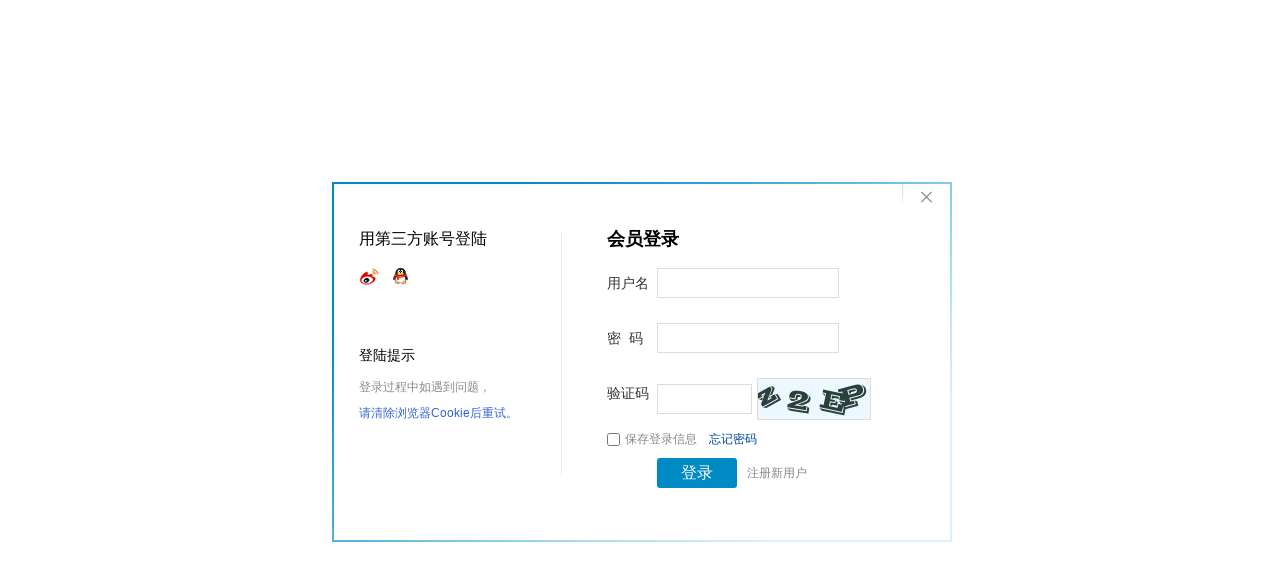

--- FILE ---
content_type: text/html; charset=utf-8
request_url: http://www.jksb.com.cn/index.php?m=member&c=index&a=login&forward=http%3A%2F%2Fwww.jksb.com.cn%2Fhtml%2Fnews%2Fhospital%2F2021%2F1222%2F174545.html
body_size: 1904
content:
<!DOCTYPE HTML PUBLIC "-//W3C//DTD HTML 4.01 Transitional//EN" "http://www.w3.org/TR/html4/loose.dtd">
<html>
 <head>
  <meta http-equiv="Content-Type" content="text/html; charset=utf-8" />
  <meta http-equiv="X-UA-Compatible" content="IE=7" />
  <title>健康时报网 - 会员管理中心</title>
  <link href="http://www.jksb.com.cn/statics/health/css/reset.css" rel="stylesheet" type="text/css"/>
  <link href="http://www.jksb.com.cn/statics/health/css/user/login.css" rel="stylesheet" type="text/css"/>
  <script type="text/javascript" src="https://www.jksb.com.cn/statics/js/jquery.min.js"></script>
  <script type="text/javascript" src="https://www.jksb.com.cn/statics/js/cookie.js"></script>
  <script type="text/javascript" src="https://www.jksb.com.cn/statics/js/member_common.js"></script>
  <script type="text/javascript" src="https://www.jksb.com.cn/statics/js/dialog.js"></script>
  <script type="text/javascript" src="https://www.jksb.com.cn/statics/js/formvalidator.js" charset="UTF-8"></script>
  <script type="text/javascript" src="https://www.jksb.com.cn/statics/js/formvalidatorregex.js" charset="UTF-8"></script>

 </head>

 <body>
  <div class="login">
  	<div class="top"></div>
    <div class="main">
    	<div class="left">
            <h3>用第三方账号登陆</h3>
            <ul class="third_party"><!--img src="/statics/health/img/third_party.jpg"-->
								<li class="login_sina" onclick="window.location.href='https://www.jksb.com.cn/index.php?m=member&c=index&a=public_sina_login';"></li>
												<li class="login_qq" onclick="window.location.href='https://www.jksb.com.cn/index.php?m=member&c=index&a=public_qq_loginnew';"></li>
							</ul>
			<style>
				.third_party li{width:20px; height:17px; float:left; cursor:pointer; margin-right:14px; background:url(/statics/health/images/user/login_icon.png) no-repeat left top;}
				.third_party li.login_qq{background-position:-37px 0;}
			</style>
            <h4>登陆提示</h4>
            <p>登录过程中如遇到问题，<br/><font color="#3665cf">请清除浏览器Cookie后重试。</font></p>
        </div>
        <div class="right">
        	<h2>会员登录</h2>
			<form method="post" action="" onsubmit="save_username();" id="myform" name="myform">
				<ul>
					<li>
						<div class="options_name lf">用户名</div>
						<div class="options_value lf"><input type="text" id="username" name="username"/></div>
					</li>
					<li style="margin:15px 0 15px 0;">
						<div class="options_name lf">密&nbsp;&nbsp;码</div>
						<div class="options_value lf"><input type="password" id="password" name="password"/></div>
					</li>
					<li>
						<div class="options_name lf">验证码</div>
						<div class="options_value lf"><input type="text" id="code" class="code" name="code"/><img id='code_img' onclick='this.src=this.src+"&"+Math.random()' src='http://www.jksb.com.cn/api.php?op=checkcode'></div>
					</li>
					<li>
						<div class="save"><input type="hidden" name="forward" value="http%3A%2F%2Fwww.jksb.com.cn%2Fhtml%2Fnews%2Fhospital%2F2021%2F1222%2F174545.html"/><input type="checkbox" name="cookietime" value="2592000" id="cookietime"/><span>保存登录信息</span>&nbsp;&nbsp;&nbsp;&nbsp;<a href="/index.php?m=member&c=index&a=public_forget_password_username&siteid=1" class="blue">忘记密码</a></div>
					</li>
					<li>
						<div class="submit_button"><input type="submit" name="dosubmit" id="dosubmit" value="登录"/><a href="https://www.jksb.com.cn/index.php?m=member&c=index&a=register&siteid=1">注册新用户</a></div>
					</li>
				</ul>
			</form>
        </div>
    </div>
  </div>
 </body>
 <script language="JavaScript">
	<!--

		$(function(){
			$('#username').focus();
		})

		function save_username() {
			if($('#cookietime').attr('checked')==true) {
				var username = $('#username').val();
				setcookie('username', username, 3);
			} else {
				delcookie('username');
			}
		}
		var username = getcookie('username');
		if(username != '' && username != null) {
			$('#username').val(username);
			$('#cookietime').attr('checked',true);
		}

		function show_login(site) {
			if(site == 'sina') {
				art.dialog({lock:false,title:'用新浪账号登录',id:'protocoliframe', iframe:'index.php?m=member&c=index&a=public_sina_login',width:'500',height:'310',yesText:'关闭'}, function(){
				});
			} else if(site == 'snda') {
				art.dialog({lock:false,title:'用盛大连接登录',id:'protocoliframe', iframe:'index.php?m=member&c=index&a=public_snda_login',width:'500',height:'310',yesText:'关闭'}, function(){
				});
			} else if(site == 'qq') {
				art.dialog({lock:false,title:'用腾讯微博帐号登录',id:'protocoliframe', iframe:'index.php?m=member&c=index&a=public_qq_login',width:'500',height:'310',yesText:'关闭'}, function(){
				});
			}
		}
	//-->
 </script>
</html>

--- FILE ---
content_type: text/css
request_url: http://www.jksb.com.cn/statics/health/css/reset.css
body_size: 1372
content:
@charset "utf-8";
/* CSS Document */

body,h1,h2,h3,h4,h5,h6,hr,p,blockquote,dl,dt,dd,ul,ol,li,pre,form,fieldset,legend,button,input,textarea,th,td{margin:0; padding:0; word-wrap:break-word;}
div,h1,h2,h3,h4,h5,h6,ul,li,table,tr,td{overflow:hidden;}
body,html,input{font:12px/1.5 "Microsoft YaHei",\5b8b\4f53,tahoma,arial,sans-serif;}
table{border-collapse:collapse; border-spacing:0;}
img{border:none}
pre {white-space:pre-wrap;/*css-3 */ white-space:-moz-pre-wrap;/*Mozilla,since 1999*/ white-space:-pre-wrap;/*Opera 4-6*/ white-space:-o-pre-wrap;/*Opera 7*/ word-wrap:break-word;/*Internet Explorer 5.5+*/}
h1,h2,h3,h4,h5,h6{font-size:100%;}
input.dialog{height:0; height:0; font-size:0; line-height:0; border:none}
h1{font-size:34px;}
h2{font-size:26px;}
h3{font-size:18px;}
h4{font-size:16px;}
h5{font-size:14px;}
h6{font-size:12px;}
input,label,img,th{vertical-align:middle;}
.font-fixh{font-family:Georgia,Arial; color:#f00; font-size:16px; font-weight:700;}
address,cite,dfn,em,var{font-style:normal;}
code,kbd,pre,samp{font-family:courier new,courier,monospace;}
input.button,input.btn{padding:0.25em; width:auto; _width:0; overflow:visible !ie;}
ul,ol,li{list-style:none;}
a{text-decoration:none;}
a:hover{text-decoration:none;}
.white,.white a{color:#fff}
.blue,.blue a{color:#004499}
.gray4,a.gray4{color:#999}
.red,.red a,a.red{color:red;}
.green{color:#0E774A}
select optgroup{color:#CAC8BB;}
header{display:block}
/*通用样式*/
.hidden{display:none;}
.invisible{visibility:hidden;}
.ib,.ib-a a{display:inline-block;zoom:1;*display:inline;}
.clear:after,.main:after{content:".";display:block;height:0;clear:both;visibility:hidden;}
.clear,.main{display:inline-block;}/* Hides from IE-mac \*/
* html .clear,* html .main{height:1%;}
.clear,.main{display:block;}
.f12{font-size:12px}
.f14{font-size:14px}
.f16{font-size:16px}
.f18{font-size:18px}
.f20{font-size:20px}
.lh20{line-height:20px}
.lh22{line-height:22px}
.lh24{line-height:24px}
.lh26{line-height:26px}
.lh28{line-height:28px}
.fb{ font-weight:bold}
.fn{ font-weight:normal}
.bk,.bk3,.bk6,.bk8,.bk10,.bk15,.bk20,.bk30{clear:both; font-size:1px; height:0; line-height:1px}
.bk3{height:3px;}
.bk6{height:6px}
.bk8{height:8px}
.bk10{height:10px}
.bk15{height:15px}
.bk20{height:20px}
.bk30{height:30px}
.row-2 li{float:left; width:50%}
.row-3 li{ float:left; width:33%}
.row-4 li{ float:left; width:25%}
.row-5 li{ float:left; width:20%}
.cu,.cu-li li,.cu-span span {cursor: hand;!important;cursor: pointer}
.text-c{text-align:center}
.text-l{text-align:left}
.text-r{text-align:right}
.lf{float:left}
.rt{float:right}
.pr{position:relative}
.pa{position:absolute}
.img-wrap{border:1px solid #eee; text-align:center; overflow:hidden}
.img-wrap a{display:table-cell; vertical-align:middle; *display:block; overflow:hidden; background-color:#fff}
.img-wrap a:hover{background-color:#e8eff6}
.col-left{float:left}
.col-auto{overflow:hidden; _zoom:1; _float:left;}
.col-right{float:right}

--- FILE ---
content_type: text/css
request_url: http://www.jksb.com.cn/statics/health/css/user/login.css
body_size: 865
content:
@charset "utf-8";
/* CSS Document */

.login{width:616px; height:356px; margin:-178px 0 0 -308px; position:absolute; left:50%; top:50%; padding:2px; background:url(../../images/user/login_bg.jpg) no-repeat left top;}
.top{height:26px;}
.left{width:202px; height:330px; padding:0 1px 0 25px; float:left;}
.left h3{font:500 16px/58px "Microsoft YaHei";}
.left .third_party{height:70px;}
.left h4{font:500 14px/36px "Microsoft YaHei";}
.left p{line-height:26px; color:#898989;}

.right{width:343px; height:330px; padding:0 0 0 45px;}
.right h2{font:800 18px/58px "Microsoft YaHei";}
.right ul li{padding-bottom:10px;}
.right ul li .options_name{width:50px; height:30px; line-height:30px; font-size:14px; text-align:justify; color:#333;}
.right ul li .options_value{padding-right:10px;}
.right ul li .options_value input{width:160px; height:16px; padding:6px 10px; font-size:14px; border:1px solid #ddd; color:#c4c4c4;}
.right ul li .options_value #code{width:73px;}
#code_img{margin-left:5px; border:1px solid #ddd;}
.save span{margin-left:5px; color:#878787;}
.submit_button{margin-left:50px;}
.submit_button input{display:block; width:80px; height:30px; cursor:pointer; float:left; font-family:"Microsoft YaHei"; font-size:16px; border:none; -moz-border-radius:3px; -webkit-border-radius:3px; border-radius:3px; background-color:#008ac3; color:#fff;}
.submit_button a{float:left; line-height:30px; margin-left:10px; color:#878787;}
/*表单验证*/
.onShow,.onFocus,.onError,.onCorrect,.onLoad,.onTime{height:18px; vertical-align:middle; background:url(/statics/images/msg_bg.png) no-repeat;	color:#444; line-height:18px; padding:2px 0 2px 23px;}
.onShow{background-position:3px -147px;border-color:#40B3FF;color:#959595}
.onFocus{background-position:3px -147px;border-color:#40B3FF;}
.onError{background-position:3px -47px;border-color:#40B3FF; color:red}
.onCorrect{background-position:3px -247px;border-color:#40B3FF;}
.onLamp{background-position:3px -200px}
.onTime{background-position:3px -1356px}